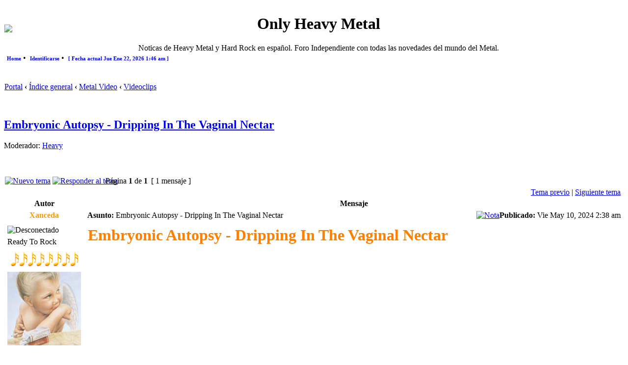

--- FILE ---
content_type: text/html; charset=UTF-8
request_url: https://onlyheavymetal.forogratis.es/embryonic-autopsy-dripping-in-the-vaginal-nectar-t34886.html
body_size: 8324
content:
<!DOCTYPE html PUBLIC "-//W3C//DTD XHTML 1.0 Transitional//EN" "http://www.w3.org/TR/xhtml1/DTD/xhtml1-transitional.dtd">
<html xmlns="http://www.w3.org/1999/xhtml" dir="ltr" lang="es" xml:lang="es">
<head>

<meta http-equiv="content-type" content="text/html; charset=UTF-8" />
<meta http-equiv="content-language" content="es" />
<meta http-equiv="content-style-type" content="text/css" />
<meta http-equiv="imagetoolbar" content="no" />
<meta name="resource-type" content="document" />
<meta http-equiv="X-UA-Compatible" content="IE=EmulateIE7; IE=EmulateIE9" />

 
    	<meta http-equiv="refresh" content="; URL=" /> 
    	<meta http-equiv="refresh" content="" />  	
		<meta http-equiv="pragma" content="" />

		<meta name="keywords" content="Only Heavy Metal, Noticia, actualidad, noticias de Heavy Metal, Metal, OHM, Foro, Thrash, Death , Black ,Power , Progresivo, Doom, Gothic, Glam, Noticias, Reseñas, Videos, Discos, mp3, 7zip, 7z, rar, DVD, Música Metal, Foro Metal, Heavy Metal Foro" />
		<meta name="description" content="Noticas de Heavy Metal y Hard Rock en español. Foro Independiente con todas las novedades del mundo del Metal." />
		<meta name="author" content="Only Heavy Metal Team" />
		<meta name="identifier-url" content="http://onlyheavymetal.forogratis.es/" />
		<meta name="reply-to" content="onlyheavymetalforo@gmail.com" />
		<meta name="revisit-after" content="0" />
		<meta name="category" content="Heavy Metal" />
		<meta name="copyright" content="" />
		<meta name="generator" content="" />
		<meta name="robots" content="alls, follow, noodp" />
		<meta name="distribution" content="Global" />
		<meta name="date-creation-yyyymmdd" content="20070501" />
		<meta name="date-revision-yyyymmdd" content="20070821" />
<title>Only Heavy Metal &bull; Ver Tema - Embryonic Autopsy - Dripping In The Vaginal Nectar</title>

<link rel="alternate" type="application/atom+xml" title="Feed - Only Heavy Metal" href="https://onlyheavymetal.forogratis.es/feed.php" /><link rel="alternate" type="application/atom+xml" title="Feed - Noticias" href="https://onlyheavymetal.forogratis.es/feed.php?mode=news" /><link rel="alternate" type="application/atom+xml" title="Feed - Todos los Foros" href="https://onlyheavymetal.forogratis.es/feed.php?mode=forums" /><link rel="alternate" type="application/atom+xml" title="Feed - Nuevos Temas" href="https://onlyheavymetal.forogratis.es/feed.php?mode=topics" /><link rel="alternate" type="application/atom+xml" title="Feed - Temas Activos" href="https://onlyheavymetal.forogratis.es/feed.php?mode=topics_active" /><link rel="alternate" type="application/atom+xml" title="Feed - Foro - Videoclips" href="https://onlyheavymetal.forogratis.es/feed.php?f=27" /><link rel="alternate" type="application/atom+xml" title="Feed - Tema - Embryonic Autopsy - Dripping In The Vaginal Nectar" href="https://onlyheavymetal.forogratis.es/feed.php?f=27&amp;t=34886" />
  
<link rel="stylesheet" href="https://onlyheavymetal.forogratis.es/styles/DivineBlack/theme/stylesheet.css" type="text/css" />

<link rel="alternate" type="application/rss+xml" title="Only Heavy Metal RSS-Portal" href="./portal/syndicate.php" />
<link rel="alternate" type="application/rss+xml" title="Only Heavy Metal RSS-Attachments" href="./portal/syndicate_attachments.php" />
<link rel="stylesheet" media="all" type="text/css" href="https://onlyheavymetal.forogratis.es/styles/DivineBlack/theme/portal_adds.css" />

<script type="text/javascript">
// <![CDATA[


function popup(url, width, height, name)
{
	if (!name)
	{
		name = '_popup';
	}

	window.open(url.replace(/&amp;/g, '&'), name, 'height=' + height + ',resizable=yes,scrollbars=yes,width=' + width);
	return false;
}

function jumpto()
{
	var page = prompt('Introduzca el número de página al que desea saltar:', '1');
	var per_page = '';
	var base_url = '';

	if (page !== null && !isNaN(page) && page == Math.floor(page) && page > 0)
	{
		if (base_url.indexOf('?') == -1)
		{
			document.location.href = base_url + '?start=' + ((page - 1) * per_page);
		}
		else
		{
			document.location.href = base_url.replace(/&amp;/g, '&') + '&start=' + ((page - 1) * per_page);
		}
	}
}

/**
* Find a member
*/
function find_username(url)
{
	popup(url, 760, 570, '_usersearch');
	return false;
}

/**
* Mark/unmark checklist
* id = ID of parent container, name = name prefix, state = state [true/false]
*/
function marklist(id, name, state)
{
	var parent = document.getElementById(id);
	if (!parent)
	{
		eval('parent = document.' + id);
	}

	if (!parent)
	{
		return;
	}

	var rb = parent.getElementsByTagName('input');
	
	for (var r = 0; r < rb.length; r++)
	{
		if (rb[r].name.substr(0, name.length) == name)
		{
			rb[r].checked = state;
		}
	}
}



// ]]>
</script>

<!--[if lt IE 7]>
<script type="text/javascript" src="https://onlyheavymetal.forogratis.es/styles/DivineBlack/template/portal/src/pngfix.js"></script>
<![endif]-->

<script type="text/javascript" src="https://onlyheavymetal.forogratis.es/styles/DivineBlack/template/portal/src/jquery.min.js"></script>
<link rel="stylesheet" href="https://onlyheavymetal.forogratis.es/styles/DivineBlack/template/portal/src/jquery-ui.min.css"type="text/css" />
<script type="text/javascript" src="https://onlyheavymetal.forogratis.es/styles/DivineBlack/template/portal/src/jquery-ui.min.js"></script>

<script type="text/javascript">
// <![CDATA[
function doCollapseExpand(id,img){
	var b = document.getElementById(id);
		if (b.style.display=='none'){
		b.style.display='';
	document.images[img].src='https://onlyheavymetal.forogratis.es/styles/DivineBlack/theme/images/arrow_user_up.gif'; 
} else {
		b.style.display='none';
	document.images[img].src='https://onlyheavymetal.forogratis.es/styles/DivineBlack/theme/images/arrow_user_down.gif';
} return false; }
// ]] >
</script>

        

<link rel="icon" href="favicon.ico" type="image/x-icon" />

<script type="text/javascript">
// <![CDATA[
var rmw_max_width 	= '450';
var rmw_border_1 	= '1px dotted #666666';
var rmw_border_2 	= '1px dotted white';
var rmw_image_title = 'Haz click aquí para ver la imagen a tamaño completo';
// ]] >
</script>
<!--<script type="text/javascript" src="https://onlyheavymetal.forogratis.es/styles/DivineBlack/template/portal/src/resize_image.js"></script>-->
<script type="text/javascript" src="https://onlyheavymetal.forogratis.es/styles/DivineBlack/template/portal/src/resizeimage.custom.js"></script>
	
<script type="text/javascript" src="https://onlyheavymetal.forogratis.es/styles/DivineBlack/theme/highslide/highslide-full.js"></script>
<link rel="stylesheet" type="text/css" href="https://onlyheavymetal.forogratis.es/styles/DivineBlack/theme/highslide/highslide.css" />
<script type="text/javascript">
// <![CDATA[
	hs.graphicsDir = 'https://onlyheavymetal.forogratis.es/styles/DivineBlack/theme/highslide/graphics/';
	hs.align = 'center';
	hs.transitions = ['expand', 'crossfade'];
	hs.fadeInOut = true;
	hs.dimmingOpacity = 0.8;
	hs.wrapperClassName = 'borderless floating-caption';
	hs.outlineType = 'rounded-white';
	hs.captionEval = 'this.thumb.alt';
	hs.marginLeft = 100; // make room for the thumbstrip
	hs.marginBottom = 80 // make room for the controls and the floating caption
	hs.numberPosition = 'caption';
	// This value needs to be set to false, to solve the issue with the highly increasing view counts.
	hs.continuePreloading = false;

	// Add the controlbar
	if (hs.addSlideshow) hs.addSlideshow({
		//slideshowGroup: 'group1',
		interval: 5000,
		repeat: false,
		useControls: true,
		overlayOptions: {
			className: 'text-controls',
			position: 'bottom center',
			relativeTo: 'viewport',
			offsetX: 50,
			offsetY: -5

		},
		thumbstrip: {
			position: 'middle left',
			mode: 'vertical',
			relativeTo: 'viewport'
		}
	});
	
	// Add the simple close button
	hs.registerOverlay({
		html: '<div class="closebutton" onclick="return hs.close(this)" title="Cerrar (esc)"></div>',
		position: 'top right',
		fade: 2 // fading the semi-transparent overlay looks bad in IE
	});
	
	// Language strings
	hs.lang = {
		loadingText :     'Cargando...',
		loadingTitle :    'Click para cancelar',
		focusTitle :      'Click para traer al frente',
		fullExpandTitle : 'Expandir al tamaño actual',
		fullExpandText :  'Tamaño completo',
		creditsText :     'Desarrollado por <i>Highslide JS</i>',
		creditsTitle :    'Ir a la pagina principal de Highslide JS',
		previousText :    'Anterior',
		previousTitle :   'Anterior (flecha izquierda)',
		nextText :        'Siguiente',
		nextTitle :       'Siguiente (flecha derecha)',
		moveTitle :       'Mover',
		moveText :        'Mover',
		closeText :       'Cerrar',
		closeTitle :      'Cerrar (esc)',
		resizeTitle :     'Ajustar',
		playText :        'Reproducir',
		playTitle :       'Reproducir slideshow (spacebar)',
		pauseText :       'Pausa',
		pauseTitle :      'Pausar slideshow (spacebar)',
		restoreTitle :    'Click para cerrar la imagen, click y arrastra para mover. Usa las teclas de direccion para ir a la siguiente y anterior.'
	};
// ]] >
</script>



<script type='text/javascript' src='http://mod.postimage.org/phpbb3-english-family.js' charset='utf-8'></script><script type='text/javascript' src='http://mod.postimage.org/phpbb3-swedish-family.js' charset='utf-8'></script>
<link href="./mobiquo/smartbanner/appbanner.css" rel="stylesheet" type="text/css" media="screen" />
<script type="text/javascript" src="./mobiquo/smartbanner/appbanner.js"></script>
</head>
<body class="ltr">

<a name="top"></a>
<a name="wrap"></a>

<div id="wrapheader">

	<div id="logodesc">
		<table width="100%" cellspacing="0">
		<tr>
			<td><a href="https://onlyheavymetal.forogratis.es/index.html" title="Índice general" id="logo"><img src="./images/logo/logo.png"></a></td>
			<td width="100%" align="center"><h1>Only Heavy Metal</h1><span class="gen">Noticas de Heavy Metal y Hard Rock en español. Foro Independiente con todas las novedades del mundo del Metal.</span></td>
			
		</tr>
		</tr>
		</table>
	</div>

	<div id="menubar">
		<table width="100%" cellspacing="0">
		<tr>
			<td class="genmed"><script type="text/javascript" src="https://onlyheavymetal.forogratis.es/styles/DivineBlack/template/portal/src/jquery.hoverIntent.js"></script>
<script type="text/javascript" charset="utf-8">
//<![CDATA[
$(document).ready(function() {
  
function addNavigation(){ $(this).addClass("hovering"); }
function removeNavigation(){ $(this).removeClass("hovering"); }

var config = {
	interval: 300,
	sensitivity: 6,
	over: addNavigation,
	timeout: 300,
	out: removeNavigation };

// setup the drop downs
$("li.navigationmenu").hoverIntent(config)

// IE's known bugs on z-index issues cause web developers to waste many hours trying to fix them.
function isIE()
{
	if(navigator.userAgent.match(/MSIE \d\.\d+/))
	return true;
	return false;
}		

if(isIE())
{
	var zIndexNumber = 1000;
	$("li.navigationmenu").each(function()
	{
		$(this).css("zIndex", zIndexNumber);
		zIndexNumber -= 10;
	});
}

});
//]]>
</script>

<style type='text/css'>
div#menucontainer {
	margin: 0px 5px auto; 
	float: left; 
}

ul#menu {
	margin: 0px;
	padding: 0px 0px;
}

ul#menu div {
	display: none;
}

ul#menu h2 {
	display: inline;
	font-size: 11px;
	padding-bottom: 1px;
	margin-bottom: 1px;
	font-weight: bold;
}

ul#menu h3 {
	border-bottom: 1px solid #666;
	color: #CCC;
	display: inline;
	font-size: 11px;
	font-weight: bold;
	margin-bottom: 2px;
	padding-bottom: 1px;
	text-transform: uppercase;
}

ul#menu li {
	display: inline;
	margin: 0px 0px;
	position: relative;
}

ul#menu li a {
	padding: 0px 0px;
	text-decoration: none;
}

ul#menu li a:hover {
	text-decoration: underline;
}

ul#menu li div a.more {
	font-weight: bold;
}

ul#menu li.hovering div {
	display: block;
}

ul#menu li.navigationmenu a:hover {
	text-decoration: underline;
}

ul#menu li.navigationmenu div {
	background-color: #000;
	color: #CCC;
	border: 1px solid #666;
	filter: alpha(opacity=90);
	height: auto;
	left: 0;
	opacity: 0.90;
	padding: 10px;
	position: absolute;
	top: 15px;
	left: 0px;
	width: 500px; /* total width of the naviagtion pop-up */
	z-index: 10000;
	clear: both;
	white-space: normal;
}

ul#menu li.navigationmenu p {
	font-size: 11px;
	margin: 5px 0px 5px 5px;
	padding: 2px;
}

ul#menu li.navigationmenu p:hover {
	background-color: #666;
	border: 1px solid #666;
	color: #CCC;
	margin: 5px 0px 5px 5px;
	opacity: 0.85;
	padding: 1px;
}

ul#menu li.navigationmenu p a:link {
	text-decoration: none;
	font-size: 12px;
	font-weight: normal;
}

ul#menu li.navigationmenu p a:hover {
	text-decoration: underline;
}

ul#menu li.navigationmenu div a {
	padding: 0px;
	text-decoration: underline;
}
</style>

<div id="menucontainer" align="left">

  <ul id="menu">
    <li class="navigationmenu">
      <h2><a href="./portal.php?sid=33d1e1890204ba032e9badb60a5d50d2" title="Home">Home</a></h2>&nbsp;&bull;&nbsp;
      <div>
        <h3>Portal</h3>
        <p> <a href="./portal.php?sid=33d1e1890204ba032e9badb60a5d50d2" title="Portal">Portal</a>, 
            <a href="https://onlyheavymetal.forogratis.es/index.html" title="Índice general">Índice general</a>, 
            <a href="./portal/portal_recent_topics.php?sid=33d1e1890204ba032e9badb60a5d50d2" title="Temas recientes">Temas recientes</a>, 
            
        </p>
        <p> <a href="" title="Grupos">Grupos</a>, 
            <a href="./portal/portal_mods.php?sid=33d1e1890204ba032e9badb60a5d50d2" title="Base de datos de MODs">Base de datos de MODs</a>, 
            <a href="./portal/portal_acronyms.php?sid=33d1e1890204ba032e9badb60a5d50d2" title="Acrónimos y abreviaciones">Acrónimos y abreviaciones</a>, 
            <a href="./portal_pages.php?sid=33d1e1890204ba032e9badb60a5d50d2" title="Páginas del Portal">Páginas del Portal</a>,
        </p>
        <h3>Preguntas Frecuentes</h3>
        <p> <a href="https://onlyheavymetal.forogratis.es/faq.php?sid=33d1e1890204ba032e9badb60a5d50d2" title="FAQ">FAQ</a></p>
        <h3>Sindicación</h3>
        <p> <a href="./portal/syndicate.php?sid=33d1e1890204ba032e9badb60a5d50d2" title="RSS 2 Feed Forum">RSS 2 Feed Forum</a>, 
            <a href="./portal/syndicate_attachments.php?sid=33d1e1890204ba032e9badb60a5d50d2" title="RSS 2 Feed Attachments">RSS 2 Feed Attachments</a>, 
        </p>
      </div>
    </li>

<!-- [+] include single extra links between here --><!-- [-] include single extra links between here -->
    <li class="navigationmenu">
      <h2><a href="https://onlyheavymetal.forogratis.es/ucp.php?mode=login&amp;sid=33d1e1890204ba032e9badb60a5d50d2" title="Identificarse">Identificarse</a></h2>&nbsp;&bull;&nbsp;
      <div>
        <h3>Identificarse</h3>
        <p>
        
        Para poder ingresar debes estar registrado. Tenga en cuenta que para utilizar la mayoría de las funciones de este sitio, usted tendrá que registrar sus datos. La administración puede conceder permisos adicionales a los usuarios registrados. Por favor, asegúrese de leer las reglas del foro.
        <p>Más info de login...</p>
               
        </p>
      </div>
    </li>
    
  
    <li class="navigationmenu">
      <h2><a href="#"> [ Fecha actual Jue Ene 22, 2026 1:46 am ]</a></h2>
      <div>
        
        <h3>Estado de Widgets</h3>
        <p> <a href="#" onclick="$('.widget-menu').show();">Mostrar menus de Widgets</a>, 
            <a  href="#" onclick="$('.widget-menu').hide();">Ocultar menus de Widgets</a>
        </p>
        <p> 
        </p>
        <p> <a href="#" onclick="$.fn.ShowEasyWidgets(); return false">Resetear bloques</a> </p>
        
      </div>
    </li>
    
  </ul>
  
</div></td>
		</tr>
		</table>
	</div>

</div>

<div id="wrapcentre">

	

	<br style="clear: both;" />

	<table class="tablebg" width="100%" cellspacing="1" cellpadding="0" style="margin-top: 5px;">
	<tr>
		<td class="row1">
			<p class="breadcrumbs">
                <a class="icon-home" href="./portal.php?sid=33d1e1890204ba032e9badb60a5d50d2" accesskey="h">Portal</a> <strong>&#8249;</strong>
                <a href="https://onlyheavymetal.forogratis.es/index.html" accesskey="h">Índice general</a> <strong>&#8249;</strong> <a href="https://onlyheavymetal.forogratis.es/metal-video-f40.html">Metal Video</a> <strong>&#8249;</strong> <a href="https://onlyheavymetal.forogratis.es/videoclips-f27.html">Videoclips</a>
            </p>
		</td>
	</tr>
	</table>

	<br />

		
        

<div id="pageheader">
	<h2><a class="titles" href="https://onlyheavymetal.forogratis.es/embryonic-autopsy-dripping-in-the-vaginal-nectar-t34886.html">Embryonic Autopsy - Dripping In The Vaginal Nectar</a></h2>


	<p class="moderators">Moderador: <a href="https://onlyheavymetal.forogratis.es/heavy-g1036.html">Heavy</a></p>

</div>

<br clear="all" /><br />

<div id="pagecontent">

	<table width="100%" cellspacing="1">
	<tr>
		<td align="left" valign="middle" nowrap="nowrap">
		<a href="https://onlyheavymetal.forogratis.es/posting.php?mode=post&amp;f=27&amp;sid=33d1e1890204ba032e9badb60a5d50d2"><img src="https://onlyheavymetal.forogratis.es/styles/DivineBlack/imageset/es/button_topic_new.gif" alt="Nuevo tema" title="Nuevo tema" /></a>&nbsp;<a href="https://onlyheavymetal.forogratis.es/posting.php?mode=reply&amp;f=27&amp;t=34886&amp;sid=33d1e1890204ba032e9badb60a5d50d2"><img src="https://onlyheavymetal.forogratis.es/styles/DivineBlack/imageset/es/button_topic_reply.gif" alt="Responder al tema" title="Responder al tema" /></a>
		</td>
		
			<td class="nav" valign="middle" nowrap="nowrap">&nbsp;Página <strong>1</strong> de <strong>1</strong><br /></td>
			<td class="gensmall" nowrap="nowrap">&nbsp;[ 1 mensaje ]&nbsp;</td>
			<td class="gensmall" width="100%" align="right" nowrap="nowrap"></td>
		
	</tr>
	</table>

	<table class="tablebg" width="100%" cellspacing="1">
	<tr>
		<td class="cat">
			<table width="100%" cellspacing="0">
			<tr>
				<td class="nav" nowrap="nowrap">&nbsp;
				
				</td>
				<td class="nav" align="right" nowrap="nowrap"><a href="https://onlyheavymetal.forogratis.es/viewtopic.php?f=27&amp;t=34886&amp;view=previous&amp;sid=33d1e1890204ba032e9badb60a5d50d2">Tema previo</a> | <a href="https://onlyheavymetal.forogratis.es/viewtopic.php?f=27&amp;t=34886&amp;view=next&amp;sid=33d1e1890204ba032e9badb60a5d50d2">Siguiente tema</a>&nbsp;</td>
			</tr>
			</table>
		</td>
	</tr>

	</table>


	<table class="tablebg" width="100%" cellspacing="1">
	
		<tr>
			<th>Autor</th>
			<th>Mensaje</th>
		</tr>
	<tr class="row1">

			<td align="center" valign="middle">
				<a name="p271955"></a>
				<b class="postauthor" style="color: #FF9900">Xanceda</b>
			</td>
			<td width="100%" height="25">
				<table width="100%" cellspacing="0">
				<tr>
				
					<td class="gensmall" width="100%"><div style="float: left;">&nbsp;<b>Asunto:</b> Embryonic Autopsy - Dripping In The Vaginal Nectar</div><div style="float: right;"><a href="https://onlyheavymetal.forogratis.es/post271955.html#p271955"><img src="https://onlyheavymetal.forogratis.es/styles/DivineBlack/imageset/icon_post_target.gif" width="12" height="9" alt="Nota" title="Nota" /></a><b>Publicado:</b> Vie May 10, 2024 2:38 am&nbsp;</div></td>
				</tr>
				</table>
			</td>
		</tr>

		<tr class="row1">

			<td valign="top" class="profile">
				<table cellspacing="4" align="center" width="150">
			
				<tr>
					<td><img src="https://onlyheavymetal.forogratis.es/styles/DivineBlack/imageset/es/icon_user_offline.gif" alt="Desconectado" title="Desconectado" /></td>
				</tr>
			
				<tr>
					<td class="postdetails">Ready To Rock</td>
				</tr>
			
				<tr>
					<td><img src="./homes/onlyheavymetal_forogratis_es/ranks/Notas-8.png" alt="Ready To Rock" title="Ready To Rock" /></td>
				</tr>
			
				<tr>
					<td><img src="https://1.bp.blogspot.com/-q_d-x4LTv1w/X0g8Y8LnsqI/AAAAAAAAV3c/aMFqBwddkXwbOl4KHVrfUjnOcgUs0xXLACLcBGAsYHQ/s150/vanhalenavatar.jpg" width="150" height="150" alt="Avatar de Usuario" /></td>
				</tr>
			
				</table>

				<span class="postdetails">
					<br /><b>Registrado:</b> Mié Jun 18, 2008 12:22 am<br /><b>Mensajes:</b> 74574
				</span>

			</td>
			<td valign="top">
				<table width="100%" cellspacing="5">
				<tr>
					<td>
					
						<div class="postbody"><strong><span style="font-size: 200%; line-height: normal"><span style="color: #FF8000">Embryonic Autopsy - Dripping In The Vaginal Nectar</span></span></strong><br /><br /><br /><br /><iframe width="425" height="350" src="//www.youtube.com/embed/kemBmDAy2Rc" frameborder="0" allowfullscreen></iframe><br /><br /><br /><br /> <img src="https://onlyheavymetal.forogratis.es/homes/onlyheavymetal_forogratis_es/smilies/icon_rolleyes.gif" alt=":roll:" title=":roll:" />  <img src="https://onlyheavymetal.forogratis.es/homes/onlyheavymetal_forogratis_es/smilies/platanitos.gif" alt="::plat::" title="::plat::" />  <img src="https://onlyheavymetal.forogratis.es/homes/onlyheavymetal_forogratis_es/smilies/platanitos.gif" alt="::plat::" title="::plat::" />  <img src="https://onlyheavymetal.forogratis.es/homes/onlyheavymetal_forogratis_es/smilies/platanitos.gif" alt="::plat::" title="::plat::" />  <img src="https://onlyheavymetal.forogratis.es/homes/onlyheavymetal_forogratis_es/smilies/platanitos.gif" alt="::plat::" title="::plat::" /></div>
						
						<div class="postbody"><br />_________________<br /><img src="https://1.bp.blogspot.com/-3sT96Rxaj_U/X0g8YzQoI0I/AAAAAAAAV3g/zpXBI9J3xGYTu3pMFhIoLub8dxjb87JtwCLcBGAsYHQ/s360/dragonesm.jpg" alt="Imagen" resizemod="on" onload="rmw_img_loaded(this)" /></div>
					<br clear="all" /><br />

						<table width="100%" cellspacing="0">
						<tr valign="middle">
							<td class="gensmall" align="right">
							
							</td>
						</tr>
						</table>
					</td>
				</tr>
				</table>
			</td>
		</tr>

		<tr class="row1">

			<td class="profile"><strong><a href="#wrapheader">Arriba</a></strong></td>
			<td><div class="gensmall" style="float: left;">&nbsp;<a href="https://onlyheavymetal.forogratis.es/xanceda-u3.html"><img src="https://onlyheavymetal.forogratis.es/styles/DivineBlack/imageset/es/icon_user_profile.gif" alt="Perfil" title="Perfil" /></a> &nbsp;</div> <div class="gensmall" style="float: right;">&nbsp;</div></td>
	
		</tr>

	<tr>
		<td class="spacer" colspan="2" height="1"><img src="images/spacer.gif" alt="" width="1" height="1" /></td>
	</tr>
	</table>

	<table width="100%" cellspacing="1" class="tablebg">
	<tr align="center">
		<td class="cat"><form name="viewtopic" method="post" action="https://onlyheavymetal.forogratis.es/embryonic-autopsy-dripping-in-the-vaginal-nectar-t34886.html"><span class="gensmall">Mostrar mensajes previos:</span> <select name="st" id="st"><option value="0" selected="selected">Todos los mensajes</option><option value="1">1 día</option><option value="7">7 días</option><option value="14">2 semanas</option><option value="30">1 mes</option><option value="90">3 meses</option><option value="180">6 meses</option><option value="365">1 año</option></select>&nbsp;<span class="gensmall">Ordenar por</span> <select name="sk" id="sk"><option value="a">Autor</option><option value="t" selected="selected">Fecha publicación</option><option value="s">Asunto</option></select> <select name="sd" id="sd"><option value="a" selected="selected">Ascendente</option><option value="d">Descendente</option></select>&nbsp;<input class="btnlite" type="submit" value="Ir" name="sort" /></form></td>
	</tr>
	</table>
	

	<table width="100%" cellspacing="1">
	<tr>
		<td align="left" valign="middle" nowrap="nowrap">
		<a href="https://onlyheavymetal.forogratis.es/posting.php?mode=post&amp;f=27&amp;sid=33d1e1890204ba032e9badb60a5d50d2"><img src="https://onlyheavymetal.forogratis.es/styles/DivineBlack/imageset/es/button_topic_new.gif" alt="Nuevo tema" title="Nuevo tema" /></a>&nbsp;<a href="https://onlyheavymetal.forogratis.es/posting.php?mode=reply&amp;f=27&amp;t=34886&amp;sid=33d1e1890204ba032e9badb60a5d50d2"><img src="https://onlyheavymetal.forogratis.es/styles/DivineBlack/imageset/es/button_topic_reply.gif" alt="Responder al tema" title="Responder al tema" /></a>
		</td>
		
			<td class="nav" valign="middle" nowrap="nowrap">&nbsp;Página <strong>1</strong> de <strong>1</strong><br /></td>
			<td class="gensmall" nowrap="nowrap">&nbsp;[ 1 mensaje ]&nbsp;</td>
			<td class="gensmall" width="100%" align="right" nowrap="nowrap"></td>
		
	</tr>
	</table>

</div>

<div id="pagefooter"></div>

<br clear="all" />
<table class="tablebg" width="100%" cellspacing="1" cellpadding="0" style="margin-top: 5px;">
	<tr>
		<td class="row1">
			<p class="breadcrumbs">
                <a class="icon-home" href="./portal.php?sid=33d1e1890204ba032e9badb60a5d50d2" accesskey="h">Portal</a> <strong>&#8249;</strong>
                <a href="https://onlyheavymetal.forogratis.es/index.html" accesskey="h">Índice general</a> <strong>&#8249;</strong> <a href="https://onlyheavymetal.forogratis.es/metal-video-f40.html">Metal Video</a> <strong>&#8249;</strong> <a href="https://onlyheavymetal.forogratis.es/videoclips-f27.html">Videoclips</a>
            </p>
		</td>
	</tr>
	</table>
	<br clear="all" />

	<table class="tablebg" width="100%" cellspacing="1">
	<tr>
		<td class="cat"><h4>¿Quién está conectado?</h4></td>
	</tr>
	<tr>
		<td class="row1"><p class="gensmall">Usuarios navegando por este Foro: No hay usuarios registrados visitando el Foro y 3 invitados</p></td>
	</tr>
	</table>


<br clear="all" />

<table width="100%" cellspacing="1">
<tr>
	<td width="40%" valign="top" nowrap="nowrap" align="left"></td>
	<td align="right" valign="top" nowrap="nowrap"><span class="gensmall"><strong>No puede</strong> abrir nuevos temas en este Foro<br /><strong>No puede</strong> responder a temas en este Foro<br /><strong>No puede</strong> editar sus mensajes en este Foro<br /><strong>No puede</strong> borrar sus mensajes en este Foro<br /></span></td>
</tr>
</table>

<br clear="all" />

<table width="100%" cellspacing="0">
<tr>
	<td></td>
	<td align="right">
	<form method="post" name="jumpbox" action="https://onlyheavymetal.forogratis.es/viewforum.php" onsubmit="if(document.jumpbox.f.value == -1){return false;}">

	<table cellspacing="0" cellpadding="0" border="0">
	<tr>
		<td nowrap="nowrap"><span class="gensmall">Saltar a:</span>&nbsp;<select name="f" onchange="if(this.options[this.selectedIndex].value != -1){ document.forms['jumpbox'].submit() }">

		
			<option value="-1">Seleccione un Foro</option>
		<option value="-1">------------------</option>
			<option value="37">General</option>
		
			<option value="1">&nbsp; &nbsp;Presentaciones</option>
		
			<option value="5">&nbsp; &nbsp;General</option>
		
			<option value="47">&nbsp; &nbsp;El archivo</option>
		
			<option value="25">&nbsp; &nbsp;Noticias</option>
		
			<option value="24">&nbsp; &nbsp;Conciertos y Festivales</option>
		
			<option value="35">&nbsp; &nbsp;Presenta tu banda</option>
		
			<option value="22">&nbsp; &nbsp;Informática</option>
		
			<option value="3">&nbsp; &nbsp;Ayuda / Help</option>
		
			<option value="4">&nbsp; &nbsp;Only Heavy Metal Team</option>
		
			<option value="40">Metal Video</option>
		
			<option value="27" selected="selected">&nbsp; &nbsp;Videoclips</option>
		
			<option value="41">Call It Heavy Metal</option>
		
			<option value="19">&nbsp; &nbsp;Rock 'n' Roll</option>
		
			<option value="32">&nbsp; &nbsp;&nbsp; &nbsp;Cultura y Ocio</option>
		
			<option value="31">&nbsp; &nbsp;&nbsp; &nbsp;Cine y Televisión</option>
		
			<option value="20">&nbsp; &nbsp;Deportes</option>
		
			<option value="21">&nbsp; &nbsp;Fotos</option>
		
			<option value="23">&nbsp; &nbsp;Humor</option>
		
			<option value="42">&nbsp; &nbsp;Tablón de Anuncios</option>
		
			<option value="28">&nbsp; &nbsp;Papelera de Reciclaje</option>
		

		</select>&nbsp;<input class="btnlite" type="submit" value="Ir" /></td>
	</tr>
	</table>

	</form>
</td>
</tr>
</table>


    
	<table class="tablebg" width="100%" cellspacing="1" cellpadding="0" style="margin-top: 5px;">
<tr>
    <td class="row1">
      <p class="breadcrumbs">
        <a class="icon-home" href="./portal.php?sid=33d1e1890204ba032e9badb60a5d50d2" accesskey="h">Portal</a> <strong>&#8249;</strong>
        <a href="https://onlyheavymetal.forogratis.es/index.html" accesskey="h">Índice general</a> <strong>&#8249;</strong> <a href="https://onlyheavymetal.forogratis.es/metal-video-f40.html">Metal Video</a> <strong>&#8249;</strong> <a href="https://onlyheavymetal.forogratis.es/videoclips-f27.html">Videoclips</a></li>
      </p>
      <br /><hr />		
      <p class="searchbar">
        <span style="float: left;">Fecha actual Jue Ene 22, 2026 1:46 am&nbsp;|&nbsp;Todos los horarios son UTC + 1 hora </span>
        <span style="float: right;"><a href="https://onlyheavymetal.forogratis.es/ucp.php?mode=delete_cookies&amp;sid=33d1e1890204ba032e9badb60a5d50d2">Borrar todas las cookies del Sitio</a>&nbsp;|&nbsp;<a href="https://onlyheavymetal.forogratis.es/the-team.html">El Equipo</a>&nbsp;|&nbsp;<a href="#top">Arriba</a></span>
      </p>
    </td>
</tr>
</table>
	<br style="clear: both;" />
    
	<img src="https://onlyheavymetal.forogratis.es/cron.php?cron_type=tidy_warnings&amp;sid=33d1e1890204ba032e9badb60a5d50d2" width="1" height="1" alt="cron" />
</div>

<!--
	We request you retain the full copyright notice below including the link to www.phpbb.com.
	This not only gives respect to the large amount of time given freely by the developers
	but also helps build interest, traffic and use of phpBB3. If you (honestly) cannot retain
	the full copyright we ask you at least leave in place the "Powered by phpBB" line, with
	"phpBB" linked to www.phpbb.com. If you refuse to include even this then support on our
	forums may be affected.

	The phpBB Group : 2006
//-->

<div id="wrapfooter">
	
	<span class="copyright">Powered by <a href="http://www.phpbb.com/">phpBB</a> &copy; 2000, 2002, 2005, 2007 phpBB Group
	<br />DivineBlack by <a href="http://olympus-mods.divinereapers.org">Darthorx</a> Updated by <a href="http://www.phpbbservice.nl/">phpBBservice.nl</a>
    <br /><a href="./portal/portal_mods.php?sid=33d1e1890204ba032e9badb60a5d50d2" target="_blank" title="Base de datos de MODs">Base de datos de MODs</a> :: <a style="cursor: pointer;" onclick="$.fn.ShowEasyWidgets(); return false" title="Resetear bloques">Resetear bloques</a><br />Traducción al español por <a href="http://www.mjinmo.com/">Huan Manwë</a> para <a href="http://www.phpbb-es.com/">phpbb-es.com</a><br /><a href="http://www.phpbb-seo.com/" title="Search Engine Optimization"><img src="https://onlyheavymetal.forogratis.es/images/phpbb-seo.png" alt="phpBB SEO"/></a><br /><span style="padding-top:5px; text-align: middle"><a href="http://www.portalxl.nl/forum/" title="Portal XL 5.0 ~ Plain 0.2"><img src="./portal/images/phpbb-portal-xl40.png" alt="Portal XL 5.0 ~ Plain 0.2" /></a></span><br></span>
</div>

<div style="display:none" id="resizemod"></div>

<script type="text/javascript">tapatalkDetect()</script>
</body>
</html>